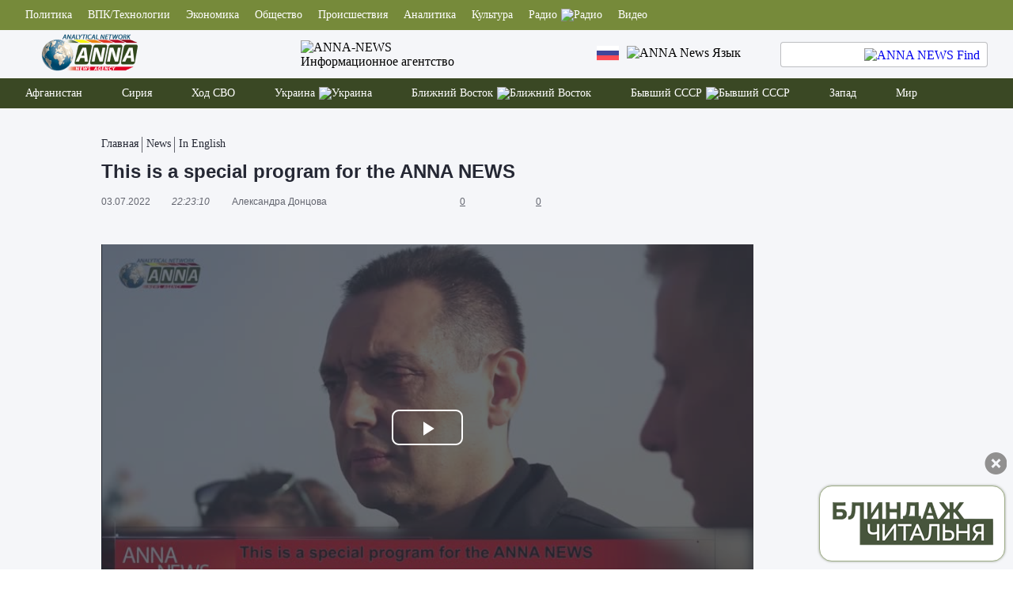

--- FILE ---
content_type: text/html; charset=UTF-8
request_url: https://viar.media/player/embed_player.php?vid=4766&width=824&height=463&autoplay=no
body_size: 7948
content:

<!DOCTYPE html PUBLIC "-//W3C//DTD XHTML 1.0 Transitional//EN" "http://www.w3.org/TR/xhtml1/DTD/xhtml1-transitional.dtd">
<html xmlns="http://www.w3.org/1999/xhtml">
<head>
<meta http-equiv="Content-Type" content="text/html; charset=utf-8" />
<title>This is a special program for the ANNA NEWS</title>
<script type="text/javascript" src="/styles/cb_28/theme/js/jquery-3.6.1.min.js"></script>
<script type="text/javascript">
    var baseurl           = '/';
    var imageurl          = '/styles/cb_28/images';
    var lang_reply_to     = "Reply to";
    var lang_reply        = "Reply";
    var lang_load_more    = "Load More";
    var lang_loading      = "Loading";
    var lang_add_comment  = "Add Comment ";
    var embedPlayerWidth  = '300';
    var embedPlayerHeight = '250';
    var autoPlayEmbed     = '';
    var embed_type        = 'iframe';

    function updateEmbed(width,height,autoplay)
    {
        $('#embed_code').val( $('#embed_code').val().replace(/width=\"([0-9]+)\"/g,'width="'+width+'"') );
        $('#embed_code').val( $('#embed_code').val().replace(/height=\"([0-9]+)\"/g,'height="'+height+'"') );
        $('#embed_code').val( $('#embed_code').val().replace(/width=([0-9]+)/g,'width='+width) );
        $('#embed_code').val( $('#embed_code').val().replace(/height=([0-9]+)/g,'height='+height+'') );
    }

    function switchEmbedCode(type)
    {
        if(embed_type==type){
            return false;
        }
        embed_type = type;

        var alt_embed =$('#alternate_embed_code').val();
        $('#alternate_embed_code').val($('#embed_code').val());
        $('#embed_code').val(alt_embed);
    }
</script>

<!-- Including JS Files-->
    <script type="text/javascript" src="/js/jquery_plugs/cookie.min.js"></script>
    <script type="text/javascript" src="/js/functions.min.js"></script>
<!-- Including JS Files-->

<script type="text/javascript">
    callURLParser();
</script>

<!-- Including Plugin Headers -->
<!-- Ending Plugin Headers -->

<script type="text/javascript">

window.onload = function() {
        ini_cookies();
}

</script>


            <script src="/js/jquery_plugs/cookie.js" type="text/javascript"></script>
            <script src="/js/functions.js" type="text/javascript"></script>
            <script src="/js/jquery_plugs/counter.min.js" type="text/javascript"></script>
            <script src="/plugins/editors_pick/assets/js/editors_pick.min.js" type="text/javascript"></script>
    
    <meta property="fb:app_id" content="541598765890838" />
        <meta property="og:title" content="" />
    <meta property="og:description" content="" />
    <meta property="og:image" content="/files/thumbs/processing.jpg" />
    <meta property="og:image:width" content="768" />
    <meta property="og:image:height" content="432" />
    <meta property="og:image:type" content="image/jpeg" />
    <meta property='og:url' content='/'/>
    <meta property='og:site_name' content=''/>







<!-- ClipBucket version 5.5.0 --></head>

<body style="margin:0;padding:0;">
<!-- Following is the code for cb ultimate invideo ads settings  -->
<!-- End  -->

<!-- This code is added for timecomments plugin-->
<!-- End -->

<!-- This code is added for instance manager Interactive ads plugin-->
<!-- End -->


<!-- This code is added for instance manager Interactive ads plugin intances-->
			<!-- End -->

<!-- This code is added for Related Videos carousel plugin-->
<!-- End -->

<script type="text/javascript">
    var lang_by = "by";
    var lang_quality = "Quality";
</script>

<script type="text/javascript" src="/player/CB_video_js/js/video.min.js"></script>
<script type="text/javascript" src="/player/CB_video_js/plugin/clipbucket/videojs-clipbucket.min.js"></script>
<script type="text/javascript" src="/player/CB_video_js/plugin/resolution/videojs-resolution.min.js"></script>
<script type="text/javascript" src="/player/CB_video_js/plugin/playinline/iphone-inline-video.min.js"></script>

<link rel="stylesheet" href="/player/CB_video_js/css/video-js.min.css">
<link rel="stylesheet" href="/player/CB_video_js/plugin/clipbucket/videojs-clipbucket.min.css">
<link rel="stylesheet" href="/player/CB_video_js/plugin/resolution/videojs-resolution.min.css">

<script type="text/javascript" src="/player/CB_video_js/lang/en.js"></script>

<script type="text/javascript" src="/player/CB_video_js/plugin/chromecast/cast_sender.js"></script>
	<script type="text/javascript" src="/player/CB_video_js/plugin/chromecast/videojs-chromecast.min.js"></script>
<link rel="stylesheet" href="/player/CB_video_js/plugin/chromecast/videojs-chromecast.min.css">
	
	<script type="text/javascript" src="/player/CB_video_js/plugin/thumbnails/videojs-thumbnails.min.js"></script>
<link rel="stylesheet" href="/player/CB_video_js/plugin/thumbnails/videojs-thumbnails.min.css">
	












<video playsinline id="cb_video_js_4766" class="video-js vjs-default-skin vjs-show-big-play-button-on-pause" height="463px" width="824px" poster="https://viar.media/files/thumbs/2022/07/03/1656855285ed750-768x432-1.jpg" >
			            <source src='https://viar.media/files/videos/2022/07/03/1656855285ed750/1656855285ed750.m3u8' type="application/x-mpegURL" label="0" res="1656855285ed750" />
            						    
    <p class="vjs-no-js">To view this video please enable JavaScript, and consider upgrading to a web browser that <a href="http://videojs.com/html5-video-support/" target="_blank">supports HTML5 video</a></p>
</video>

<script type="text/javascript">
	var vid_id = "4766";
	var autoplay = "" === 'yes';

	//player settings
	var cb_player_setup = {
		plugins : { }, 
		"techOrder" : ['html5'],
		"controls": true,
		"autoplay": autoplay,
		"preload": "auto",
		"muted": false,
		"playbackRates": [0.5, 1, 1.5, 2],
		"loop" : false
	};

	//Setting CallBack
	var cb_vjs_callback = function(){

        // PLUGIN : Clipbucket - Header
        var header_options = {
			uploader : "ANNAworld",
			videotitle : "This is a special program for the ANNA NEWS",
			videoid : vid_id
        };
	    this.clipbucket_header(header_options);

		// PLUGIN : Clipbucket - Controlbar Logo
		if( "" === 'yes' ){
			var controlbar_logo_options = {
				branding_logo : "/images/icons/player-logo.png",
				product_link : ""
			};
			this.clipbucket_controlbar_logo(controlbar_logo_options);
        }

        // PLUGIN : Clipbucket - Volume
		this.clipbucket_volume();

        // PLUGIN : resolution
        var res_options = {
            default : "low",
            dynamicLabel : false
        };
        this.videoJsResolutionSwitcher(res_options);


        
				this.thumbnails({0: {
                    src: 'https://viar.media/files/thumbs/2022/07/03/1656855285ed750-168x105-1.jpg'
                },37: {
                    src: 'https://viar.media/files/thumbs/2022/07/03/1656855285ed750-168x105-2.jpg'
                },75: {
                    src: 'https://viar.media/files/thumbs/2022/07/03/1656855285ed750-168x105-3.jpg'
                }});
		
		
		//Calling TimeComments switcher plugin
        var cb_timecomments_plugin = "";
		if ( cb_timecomments_plugin === 'installed'  && typeof cb_timecomments_plugin !== 'undefined')
		{
			var timecomments = '';
			var comments_options = {
				comments : timecomments,
				dummy : false,
				videoid : vid_id,
				userid : "",
				userprofile : "/images/avatars/no_avatar.png",
				username : "",
				allowComments : "1",
				forceShow : true
			};
			this.timecomments(comments_options);
			if (typeof timecomments != 'undefined' && timecomments !== ''){
				console.log("Initialized Time Comments");
			}else{
				console.log("Time Comments are empty.. /");
			}
		}

        //Calling instance manager plugin for backend
        var video_editor_enabled = "";
		if ( video_editor_enabled && typeof video_editor_enabled != 'undefined'){
			var instance_manager_settings = {
			    slot_id : slot_id
			};
			this.instanceManager(instance_manager_settings);
		}

		new_player_height(vid_id);
	}
	//Initializing
	var cb_player = new videojs('cb_video_js_'+vid_id, cb_player_setup, cb_vjs_callback);

	$(window).resize(function(event) {
		new_player_height(vid_id);
	});
</script>

</body>
</html>


--- FILE ---
content_type: application/javascript; charset=utf-8
request_url: https://viar.media/player/CB_video_js/plugin/thumbnails/videojs-thumbnails.min.js
body_size: 2362
content:
!function(){var e={0:{src:"example-thumbnail.png"}},t=function(){var e,n,o,l,r;for(o in n=(e=Array.prototype.slice.call(arguments)).shift()||{},e)for(r in l=e[o])l.hasOwnProperty(r)&&("object"==typeof l[r]?n[r]=t(n[r],l[r]):n[r]=l[r]);return n},n=function(e,t){return function(n){return window.getComputedStyle?window.getComputedStyle(e,t)[n]:e.currentStyle[n]}},o=function(e){return"HTML"!==e.nodeName&&"static"===n(e)("position")?o(e.offsetParent):e};videojs.registerPlugin("thumbnails",function(l){var r,a,i,s,c,u,d,f,h;for(var m in a=t({},e,l),s=this,function(){var e,t,n;-1!==navigator.userAgent.toLowerCase().indexOf("android")&&(t=function(){e.addClass("fake-active")},n=function(){e.removeClass("fake-active")},(e=s.controlBar.progressControl).on("touchstart",t),e.on("touchend",n),e.on("touchcancel",n))}(),(r=document.createElement("div")).className="vjs-thumbnail-holder",i=document.createElement("img"),r.appendChild(i),i.src=a[0].src,i.className="vjs-thumbnail",t(i.style,a[0].style),i.style.left||i.style.right||(i.onload=function(){i.style.left=-i.naturalWidth/2+"px"}),u=s.duration(),s.on("durationchange",function(e){u=s.duration()}),s.on("loadedmetadata",function(e){u=s.duration()}),(c=s.controlBar.progressControl).el().appendChild(r),c.el().childNodes){var p=c.el().childNodes[m];if(p.className.indexOf("vjs-progress-holder")>=0){h=p;break}}d=function(e){var l,s,d,f,m,p,g,y,v,w;for(s in d=0,v=(window.pageXOffset?{x:window.pageXOffset,y:window.pageYOffset}:{x:document.documentElement.scrollLeft,y:document.documentElement.scrollTop}).x,g=((w=o(c.el()).getBoundingClientRect()).width||w.right)+v,p=e.pageX,e.changedTouches&&(p=e.changedTouches[0].pageX),f=p||e.clientX+document.body.scrollLeft+document.documentElement.scrollLeft,l=(f-=h.getBoundingClientRect().left+v)/h.getBoundingClientRect().width*u,a)l>=s&&(d=Math.max(d,s));(m=a[d]).src&&i.src!==m.src&&(i.src=m.src),m.style&&i.style!==m.style&&t(i.style,m.style),f+(y=function(e,t){var o;return t?parseFloat(t):"auto"!==(o=n(e)("clip"))&&"inherit"!==o&&4===(o=o.split(/(?:\(|\))/)[1].split(/(?:,| )/)).length?parseFloat(o[1])-parseFloat(o[3]):0}(i,m.width||a[0].width)/2)>g?f-=f+y-g:f<y&&(f=y),r.style.left=f+"px",r.style.display="block"},c.on("mousemove",d),c.on("touchmove",d),f=function(e){r.style.left="-1000px",r.style.display="none"},c.on("mouseout",f),c.on("touchcancel",f),c.on("touchend",f),s.on("userinactive",f)})}();

--- FILE ---
content_type: application/javascript; charset=utf-8
request_url: https://viar.media/player/CB_video_js/plugin/resolution/videojs-resolution.min.js
body_size: 4748
content:
!function(){"use strict";var e=null;e=void 0===window.videojs&&"function"==typeof require?require("video.js"):window.videojs,function(e,t){var s,l={},i={},r={};function n(e,t,s,l){return i={label:s,sources:t},"function"==typeof l?l(e,t,s):(e.src(t.map(function(e){return{src:e.src,type:e.type,res:e.res}})),e)}var o=t.getComponent("MenuItem"),a=t.extend(o,{constructor:function(e,t,s,l){this.onClickListener=s,this.label=l,o.call(this,e,t),this.src=t.src,this.on("click",this.onClick),this.on("touchstart",this.onClick),t.initialySelected&&(this.showAsLabel(),this.selected(!0),this.addClass("vjs-selected"))},showAsLabel:function(){this.label&&(this.label.innerHTML=this.options_.label)},onClick:function(e){this.onClickListener(this);var t=this.player_.currentTime(),s=this.player_.paused();this.showAsLabel(),this.addClass("vjs-selected"),"function"!=typeof e&&"function"==typeof this.options_.customSourcePicker&&(e=this.options_.customSourcePicker);var l="loadeddata";"Youtube"!==this.player_.techName_&&"none"===this.player_.preload()&&"Flash"!==this.player_.techName_&&(l="timeupdate"),n(this.player_,this.src,this.options_.label,e).one(l,function(){this.player_.currentTime(t),s||this.player_.play(),this.player_.handleTechSeeked_(),this.player_.trigger("resolutionchange"),1===$(".vjs-menu-item.vjs-selected .vjs-menu-item-text").closest(".vjs-menu.vjs-hidden").first().length&&$(".vjs-menu-item.vjs-selected .vjs-menu-item-text").closest(".vjs-menu.vjs-hidden").first().removeClass("vjs-hidden")})}}),c=t.getComponent("MenuButton"),u=t.extend(c,{constructor:function(e,s,l,i){if(this.sources=s.sources,this.label=i,this.label.innerHTML=s.initialySelectedLabel,c.call(this,e,s,l),this.controlText(lang_quality),l.dynamicLabel)this.el().appendChild(i);else{var r=document.createElement("span");t.dom.addClass(r,"vjs-resolution-button-staticlabel"),this.el().appendChild(r)}},createItems:function(){var e=[],t=this.sources&&this.sources.label||{},s=function(t){e.map(function(e){e.selected(e===t),e.removeClass("vjs-selected")})};for(var l in t)t.hasOwnProperty(l)&&(e.push(new a(this.player_,{label:l,src:t[l],initialySelected:l===this.options_.initialySelectedLabel,customSourcePicker:this.options_.customSourcePicker},s,this.label)),r[l]=e[e.length-1]);return e}});s=function(e){var s=t.mergeOptions(l,e),o=this,a=document.createElement("span"),c={};function h(e,t){return e.res&&t.res?+t.res-+e.res:0}function d(e){var t={label:{},res:{},type:{}};return e.map(function(e){y(t,"label",e),y(t,"res",e),y(t,"type",e),p(t,"label",e),p(t,"res",e),p(t,"type",e)}),t}function y(e,t,s){null==e[t][s[t]]&&(e[t][s[t]]=[])}function p(e,t,s){e[t][s[t]].push(s)}t.dom.addClass(a,"vjs-resolution-button-label"),o.updateSrc=function(e){if(!e)return o.src();o.controlBar.resolutionSwitcher&&(o.controlBar.resolutionSwitcher.dispose(),delete o.controlBar.resolutionSwitcher),e=e.sort(h);var l=function(e,t){var l=s.default,i="";"high"===l?(l=t[0].res,i=t[0].label):"low"!==l&&null!=l&&e.res[l]?e.res[l]&&(i=e.res[l][0].label):(l=t[t.length-1].res,i=t[t.length-1].label);return{res:l,label:i,sources:e.res[l]}}(c=d(e),e),i=new u(o,{sources:c,initialySelectedLabel:l.label,initialySelectedRes:l.res,customSourcePicker:s.customSourcePicker},s,a);return t.dom.addClass(i.el(),"vjs-resolution-button"),o.controlBar.resolutionSwitcher=o.controlBar.el_.insertBefore(i.el_,o.controlBar.getChild("fullscreenToggle").el_),o.controlBar.resolutionSwitcher.dispose=function(){this.parentNode.removeChild(this)},n(o,l.sources,l.label)},o.currentResolution=function(e,t){return null==e?i:(null!=r[e]&&r[e].onClick(t),o)},o.getGroupedSrc=function(){return c},o.ready(function(){o.options_.sources.length>1&&o.updateSrc(o.options_.sources),"Youtube"===o.techName_&&function(e){e.tech_.ytPlayer.setPlaybackQuality("default"),e.tech_.ytPlayer.addEventListener("onPlaybackQualityChange",function(){e.trigger("resolutionchange")}),e.one("play",function(){var t=e.tech_.ytPlayer.getAvailableQualityLevels(),l={highres:{res:1080,label:"1080",yt:"highres"},hd1080:{res:1080,label:"1080",yt:"hd1080"},hd720:{res:720,label:"720",yt:"hd720"},large:{res:480,label:"480",yt:"large"},medium:{res:360,label:"360",yt:"medium"},small:{res:240,label:"240",yt:"small"},tiny:{res:144,label:"144",yt:"tiny"},auto:{res:0,label:"auto",yt:"default"}},i=[];t.map(function(t){i.push({src:e.src().src,type:e.src().type,label:l[t].label,res:l[t].res,_yt:l[t].yt})});var r="auto",n=0,o=((c=d(i)).label.auto,new u(e,{sources:c,initialySelectedLabel:r,initialySelectedRes:n,customSourcePicker:function(t,s,l){return e.tech_.ytPlayer.setPlaybackQuality(s[0]._yt),e}},s,a));o.el().classList.add("vjs-resolution-button"),e.controlBar.resolutionSwitcher=e.controlBar.addChild(o)})}(o)})},t.registerPlugin("videoJsResolutionSwitcher",s)}(window,e)}();